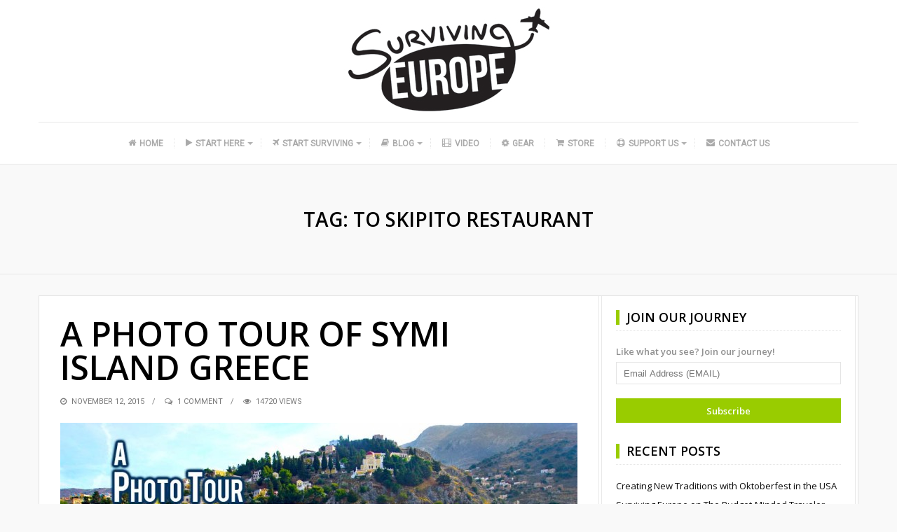

--- FILE ---
content_type: text/html; charset=UTF-8
request_url: http://survivingeurope.com/tag/to-skipito-restaurant/
body_size: 12567
content:
<!DOCTYPE html><html lang="en" xmlns:fb="https://www.facebook.com/2008/fbml" xmlns:addthis="https://www.addthis.com/help/api-spec"  prefix="og: http://ogp.me/ns#"><head itemscope itemtype="http://schema.org/WebSite"><meta charset="UTF-8"><meta itemprop="url" content="http://survivingeurope.com/"/><meta itemprop="name" content="Surviving Europe"/><link rel="pingback" href="http://survivingeurope.com/xmlrpc.php" /><meta name="viewport" content="width=device-width" /><meta name='robots' content='index, follow, max-image-preview:large, max-snippet:-1, max-video-preview:-1' /><style>img:is([sizes="auto" i],[sizes^="auto," i]){contain-intrinsic-size:3000px 1500px}</style><title>To Skipito Restaurant Archives - Surviving Europe</title><link rel="stylesheet" href="https://fonts.googleapis.com/css?family=Open%20Sans%3A400%2C600%7CRoboto%3A400%7CJust%20Another%20Hand%3A400%7CPlayfair%20Display%3A400&subset=" /><link rel="stylesheet" href="http://survivingeurope.com/wp-content/cache/min/1/9877bafb811ffb813f437eca634bcc5c.css" data-minify="1" /><link rel="canonical" href="http://survivingeurope.com/tag/to-skipito-restaurant/" /><meta property="og:locale" content="en_US" /><meta property="og:type" content="article" /><meta property="og:title" content="To Skipito Restaurant Archives - Surviving Europe" /><meta property="og:url" content="http://survivingeurope.com/tag/to-skipito-restaurant/" /><meta property="og:site_name" content="Surviving Europe" /><meta name="twitter:card" content="summary_large_image" /><meta name="twitter:site" content="@SurvivingEurope" /> <script type="application/ld+json" class="yoast-schema-graph">{"@context":"https://schema.org","@graph":[{"@type":"CollectionPage","@id":"http://survivingeurope.com/tag/to-skipito-restaurant/","url":"http://survivingeurope.com/tag/to-skipito-restaurant/","name":"To Skipito Restaurant Archives - Surviving Europe","isPartOf":{"@id":"https://survivingeurope.com/#website"},"primaryImageOfPage":{"@id":"http://survivingeurope.com/tag/to-skipito-restaurant/#primaryimage"},"image":{"@id":"http://survivingeurope.com/tag/to-skipito-restaurant/#primaryimage"},"thumbnailUrl":"http://survivingeurope.com/wp-content/uploads/2015/11/A-Photo-Tour-of-Symi-Island-Greece-Feature-1170x700.jpg","breadcrumb":{"@id":"http://survivingeurope.com/tag/to-skipito-restaurant/#breadcrumb"},"inLanguage":"en"},{"@type":"ImageObject","inLanguage":"en","@id":"http://survivingeurope.com/tag/to-skipito-restaurant/#primaryimage","url":"http://survivingeurope.com/wp-content/uploads/2015/11/A-Photo-Tour-of-Symi-Island-Greece-Feature-1170x700.jpg","contentUrl":"http://survivingeurope.com/wp-content/uploads/2015/11/A-Photo-Tour-of-Symi-Island-Greece-Feature-1170x700.jpg","width":1170,"height":500,"caption":"Surviving Europe: A Photo Tour of Symi Island Greece - Feature"},{"@type":"BreadcrumbList","@id":"http://survivingeurope.com/tag/to-skipito-restaurant/#breadcrumb","itemListElement":[{"@type":"ListItem","position":1,"name":"Home","item":"https://survivingeurope.com/"},{"@type":"ListItem","position":2,"name":"To Skipito Restaurant"}]},{"@type":"WebSite","@id":"https://survivingeurope.com/#website","url":"https://survivingeurope.com/","name":"Surviving Europe","description":"","potentialAction":[{"@type":"SearchAction","target":{"@type":"EntryPoint","urlTemplate":"https://survivingeurope.com/?s={search_term_string}"},"query-input":{"@type":"PropertyValueSpecification","valueRequired":true,"valueName":"search_term_string"}}],"inLanguage":"en"}]}</script> <link rel='dns-prefetch' href='//www.googletagmanager.com' /><link rel='dns-prefetch' href='//fonts.googleapis.com' /><link href='https://fonts.gstatic.com' crossorigin rel='preconnect' /><link rel="alternate" type="application/rss+xml" title="Surviving Europe &raquo; Feed" href="http://survivingeurope.com/feed/" /><link rel="alternate" type="application/rss+xml" title="Surviving Europe &raquo; Comments Feed" href="http://survivingeurope.com/comments/feed/" /><link rel="alternate" type="application/rss+xml" title="Surviving Europe &raquo; To Skipito Restaurant Tag Feed" href="http://survivingeurope.com/tag/to-skipito-restaurant/feed/" /><meta property="og:site_name" content="Surviving Europe" /> <style id='classic-theme-styles-inline-css' type='text/css'>.wp-block-button__link{color:#fff;background-color:#32373c;border-radius:9999px;box-shadow:none;text-decoration:none;padding:calc(.667em + 2px) calc(1.333em + 2px);font-size:1.125em}.wp-block-file__button{background:#32373c;color:#fff;text-decoration:none}</style><style id='global-styles-inline-css' type='text/css'>:root{--wp--preset--aspect-ratio--square:1;--wp--preset--aspect-ratio--4-3:4/3;--wp--preset--aspect-ratio--3-4:3/4;--wp--preset--aspect-ratio--3-2:3/2;--wp--preset--aspect-ratio--2-3:2/3;--wp--preset--aspect-ratio--16-9:16/9;--wp--preset--aspect-ratio--9-16:9/16;--wp--preset--color--black:#000;--wp--preset--color--cyan-bluish-gray:#abb8c3;--wp--preset--color--white:#fff;--wp--preset--color--pale-pink:#f78da7;--wp--preset--color--vivid-red:#cf2e2e;--wp--preset--color--luminous-vivid-orange:#ff6900;--wp--preset--color--luminous-vivid-amber:#fcb900;--wp--preset--color--light-green-cyan:#7bdcb5;--wp--preset--color--vivid-green-cyan:#00d084;--wp--preset--color--pale-cyan-blue:#8ed1fc;--wp--preset--color--vivid-cyan-blue:#0693e3;--wp--preset--color--vivid-purple:#9b51e0;--wp--preset--gradient--vivid-cyan-blue-to-vivid-purple:linear-gradient(135deg,rgba(6,147,227,1) 0%,rgb(155,81,224) 100%);--wp--preset--gradient--light-green-cyan-to-vivid-green-cyan:linear-gradient(135deg,rgb(122,220,180) 0%,rgb(0,208,130) 100%);--wp--preset--gradient--luminous-vivid-amber-to-luminous-vivid-orange:linear-gradient(135deg,rgba(252,185,0,1) 0%,rgba(255,105,0,1) 100%);--wp--preset--gradient--luminous-vivid-orange-to-vivid-red:linear-gradient(135deg,rgba(255,105,0,1) 0%,rgb(207,46,46) 100%);--wp--preset--gradient--very-light-gray-to-cyan-bluish-gray:linear-gradient(135deg,rgb(238,238,238) 0%,rgb(169,184,195) 100%);--wp--preset--gradient--cool-to-warm-spectrum:linear-gradient(135deg,rgb(74,234,220) 0%,rgb(151,120,209) 20%,rgb(207,42,186) 40%,rgb(238,44,130) 60%,rgb(251,105,98) 80%,rgb(254,248,76) 100%);--wp--preset--gradient--blush-light-purple:linear-gradient(135deg,rgb(255,206,236) 0%,rgb(152,150,240) 100%);--wp--preset--gradient--blush-bordeaux:linear-gradient(135deg,rgb(254,205,165) 0%,rgb(254,45,45) 50%,rgb(107,0,62) 100%);--wp--preset--gradient--luminous-dusk:linear-gradient(135deg,rgb(255,203,112) 0%,rgb(199,81,192) 50%,rgb(65,88,208) 100%);--wp--preset--gradient--pale-ocean:linear-gradient(135deg,rgb(255,245,203) 0%,rgb(182,227,212) 50%,rgb(51,167,181) 100%);--wp--preset--gradient--electric-grass:linear-gradient(135deg,rgb(202,248,128) 0%,rgb(113,206,126) 100%);--wp--preset--gradient--midnight:linear-gradient(135deg,rgb(2,3,129) 0%,rgb(40,116,252) 100%);--wp--preset--font-size--small:13px;--wp--preset--font-size--medium:20px;--wp--preset--font-size--large:36px;--wp--preset--font-size--x-large:42px;--wp--preset--spacing--20:.44rem;--wp--preset--spacing--30:.67rem;--wp--preset--spacing--40:1rem;--wp--preset--spacing--50:1.5rem;--wp--preset--spacing--60:2.25rem;--wp--preset--spacing--70:3.38rem;--wp--preset--spacing--80:5.06rem;--wp--preset--shadow--natural:6px 6px 9px rgba(0,0,0,.2);--wp--preset--shadow--deep:12px 12px 50px rgba(0,0,0,.4);--wp--preset--shadow--sharp:6px 6px 0 rgba(0,0,0,.2);--wp--preset--shadow--outlined:6px 6px 0 -3px rgba(255,255,255,1),6px 6px rgba(0,0,0,1);--wp--preset--shadow--crisp:6px 6px 0 rgba(0,0,0,1)}:where(.is-layout-flex){gap:.5em}:where(.is-layout-grid){gap:.5em}body .is-layout-flex{display:flex}.is-layout-flex{flex-wrap:wrap;align-items:center}.is-layout-flex>:is(*,div){margin:0}body .is-layout-grid{display:grid}.is-layout-grid>:is(*,div){margin:0}:where(.wp-block-columns.is-layout-flex){gap:2em}:where(.wp-block-columns.is-layout-grid){gap:2em}:where(.wp-block-post-template.is-layout-flex){gap:1.25em}:where(.wp-block-post-template.is-layout-grid){gap:1.25em}.has-black-color{color:var(--wp--preset--color--black)!important}.has-cyan-bluish-gray-color{color:var(--wp--preset--color--cyan-bluish-gray)!important}.has-white-color{color:var(--wp--preset--color--white)!important}.has-pale-pink-color{color:var(--wp--preset--color--pale-pink)!important}.has-vivid-red-color{color:var(--wp--preset--color--vivid-red)!important}.has-luminous-vivid-orange-color{color:var(--wp--preset--color--luminous-vivid-orange)!important}.has-luminous-vivid-amber-color{color:var(--wp--preset--color--luminous-vivid-amber)!important}.has-light-green-cyan-color{color:var(--wp--preset--color--light-green-cyan)!important}.has-vivid-green-cyan-color{color:var(--wp--preset--color--vivid-green-cyan)!important}.has-pale-cyan-blue-color{color:var(--wp--preset--color--pale-cyan-blue)!important}.has-vivid-cyan-blue-color{color:var(--wp--preset--color--vivid-cyan-blue)!important}.has-vivid-purple-color{color:var(--wp--preset--color--vivid-purple)!important}.has-black-background-color{background-color:var(--wp--preset--color--black)!important}.has-cyan-bluish-gray-background-color{background-color:var(--wp--preset--color--cyan-bluish-gray)!important}.has-white-background-color{background-color:var(--wp--preset--color--white)!important}.has-pale-pink-background-color{background-color:var(--wp--preset--color--pale-pink)!important}.has-vivid-red-background-color{background-color:var(--wp--preset--color--vivid-red)!important}.has-luminous-vivid-orange-background-color{background-color:var(--wp--preset--color--luminous-vivid-orange)!important}.has-luminous-vivid-amber-background-color{background-color:var(--wp--preset--color--luminous-vivid-amber)!important}.has-light-green-cyan-background-color{background-color:var(--wp--preset--color--light-green-cyan)!important}.has-vivid-green-cyan-background-color{background-color:var(--wp--preset--color--vivid-green-cyan)!important}.has-pale-cyan-blue-background-color{background-color:var(--wp--preset--color--pale-cyan-blue)!important}.has-vivid-cyan-blue-background-color{background-color:var(--wp--preset--color--vivid-cyan-blue)!important}.has-vivid-purple-background-color{background-color:var(--wp--preset--color--vivid-purple)!important}.has-black-border-color{border-color:var(--wp--preset--color--black)!important}.has-cyan-bluish-gray-border-color{border-color:var(--wp--preset--color--cyan-bluish-gray)!important}.has-white-border-color{border-color:var(--wp--preset--color--white)!important}.has-pale-pink-border-color{border-color:var(--wp--preset--color--pale-pink)!important}.has-vivid-red-border-color{border-color:var(--wp--preset--color--vivid-red)!important}.has-luminous-vivid-orange-border-color{border-color:var(--wp--preset--color--luminous-vivid-orange)!important}.has-luminous-vivid-amber-border-color{border-color:var(--wp--preset--color--luminous-vivid-amber)!important}.has-light-green-cyan-border-color{border-color:var(--wp--preset--color--light-green-cyan)!important}.has-vivid-green-cyan-border-color{border-color:var(--wp--preset--color--vivid-green-cyan)!important}.has-pale-cyan-blue-border-color{border-color:var(--wp--preset--color--pale-cyan-blue)!important}.has-vivid-cyan-blue-border-color{border-color:var(--wp--preset--color--vivid-cyan-blue)!important}.has-vivid-purple-border-color{border-color:var(--wp--preset--color--vivid-purple)!important}.has-vivid-cyan-blue-to-vivid-purple-gradient-background{background:var(--wp--preset--gradient--vivid-cyan-blue-to-vivid-purple)!important}.has-light-green-cyan-to-vivid-green-cyan-gradient-background{background:var(--wp--preset--gradient--light-green-cyan-to-vivid-green-cyan)!important}.has-luminous-vivid-amber-to-luminous-vivid-orange-gradient-background{background:var(--wp--preset--gradient--luminous-vivid-amber-to-luminous-vivid-orange)!important}.has-luminous-vivid-orange-to-vivid-red-gradient-background{background:var(--wp--preset--gradient--luminous-vivid-orange-to-vivid-red)!important}.has-very-light-gray-to-cyan-bluish-gray-gradient-background{background:var(--wp--preset--gradient--very-light-gray-to-cyan-bluish-gray)!important}.has-cool-to-warm-spectrum-gradient-background{background:var(--wp--preset--gradient--cool-to-warm-spectrum)!important}.has-blush-light-purple-gradient-background{background:var(--wp--preset--gradient--blush-light-purple)!important}.has-blush-bordeaux-gradient-background{background:var(--wp--preset--gradient--blush-bordeaux)!important}.has-luminous-dusk-gradient-background{background:var(--wp--preset--gradient--luminous-dusk)!important}.has-pale-ocean-gradient-background{background:var(--wp--preset--gradient--pale-ocean)!important}.has-electric-grass-gradient-background{background:var(--wp--preset--gradient--electric-grass)!important}.has-midnight-gradient-background{background:var(--wp--preset--gradient--midnight)!important}.has-small-font-size{font-size:var(--wp--preset--font-size--small)!important}.has-medium-font-size{font-size:var(--wp--preset--font-size--medium)!important}.has-large-font-size{font-size:var(--wp--preset--font-size--large)!important}.has-x-large-font-size{font-size:var(--wp--preset--font-size--x-large)!important}:where(.wp-block-post-template.is-layout-flex){gap:1.25em}:where(.wp-block-post-template.is-layout-grid){gap:1.25em}:where(.wp-block-columns.is-layout-flex){gap:2em}:where(.wp-block-columns.is-layout-grid){gap:2em}:root :where(.wp-block-pullquote){font-size:1.5em;line-height:1.6}</style><style id='travelista-style-inline-css' type='text/css'>body,.menu-pusher{background-color:#f9f9f9;background-image:url(http://survivingeurope.com/wp-content/themes/travelista_OLD/images/bg.png);background-repeat:repeat;background-attachment:scroll;background-position:0 0;background-size:inherit}header .search-submit:hover,.search-button,.nav-menu ul li ul li a:hover,.read-more a,.post-type i,.post-cats a:before,.widget_archive a:hover .cat-count,.cat-item a:hover .cat-count,.tagcloud a:hover,.pagination .current,.pagination a:hover,.post-format-quote,.flex-direction-nav a:hover,.flex-control-nav a.flex-active,input[type='submit'],#wp-calendar caption,#wp-calendar td#today,.comment-form #submit,.wpcf7-submit,.off-canvas-search,.author-location span,.jetpack_subscription_widget input[type=submit]{background-color:#9C0}a,a:hover,.title a:hover,.sidebar a:hover,.breadcrumbs a:hover,.meta a:hover,.post-meta a:hover,.post .post-content ul li:before,.content-page .post-content ul li:before,.reply:hover i,.reply:hover a,.edit-post a,.relatedPosts .widgettitle a:hover,.error-text{color:#9C0}.main-nav a{color:#AAA}.main-nav .current-menu-parent>a,.main-nav .current-page-parent>a,.main-nav .current-menu-item>a,.main-nav a:hover{color:#000}.main-nav .current-menu-parent>a,.main-nav .current-page-parent>a,.main-nav .current-menu-item>a,.main-nav a:hover{border-color:#9C0}.widget-title span,#tabs li.active span,.section-heading span,.post-content blockquote,.tagcloud a:hover .post blockquote,.pagination .current,.pagination a:hover,.comment-reply-link:hover,.footer-links{border-color:#99CC00!important}#wp-calendar th{background:rgba(153,204,0,.6)}.st-menu li a{box-shadow:0 -1px rgba(16,16,16,.5) inset,0 1px rgba(255,255,255,.06)}</style><noscript></noscript> <script type="text/javascript" src="https://www.googletagmanager.com/gtag/js?id=UA-58562565-2&amp;ver=6feec2a6f9b8ae114e2b798a3dfc2cc8" id="wk-analytics-script-js"></script> <script type="text/javascript" id="wk-analytics-script-js-after">/* <![CDATA[ */ function shouldTrack(){
var trackLoggedIn = false;
var loggedIn = false;
if(!loggedIn){
return true;
} else if( trackLoggedIn ) {
return true;
}
return false;
}
function hasWKGoogleAnalyticsCookie() {
return (new RegExp('wp_wk_ga_untrack_' + document.location.hostname)).test(document.cookie);
}
if (!hasWKGoogleAnalyticsCookie() && shouldTrack()) {
//Google Analytics
window.dataLayer = window.dataLayer || [];
function gtag(){dataLayer.push(arguments);}
gtag('js', new Date());
gtag('config', 'UA-58562565-2');
} /* ]]> */</script> <script type="text/javascript" id="spreadplugin-js-extra">/* <![CDATA[ */ var ajax_object = {"textHideDesc":"Hide article description","textShowDesc":"Show article description","textProdHideDesc":"Hide product description","textProdShowDesc":"Show product description","loadingImage":"http:\/\/survivingeurope.com\/wp-content\/plugins\/wp-spreadplugin\/img\/loading.gif","loadingMessage":"Loading...","loadingFinishedMessage":"You have reached the end","pageLink":"http:\/\/survivingeurope.com\/a-photo-tour-of-symi-island-greece\/","pageCheckoutUseIframe":"0","textButtonAdd":"Add to basket","textButtonAdded":"Adding...","textButtonFailed":"Add failed","ajaxLocation":"http:\/\/survivingeurope.com\/wp-admin\/admin-ajax.php?pageid=2211&nonce=f78fdf97fd","infiniteScroll":"1","lazyLoad":"1","zoomConfig":{"zoomType":"inner","cursor":"crosshair","easing":true},"zoomActivated":"1","designerShopId":"","designerTargetId":"spreadplugin-designer","designerPlatform":"NA","designerLocale":"en","designerWidth":"750","designerBasketId":"","prettyUrl":"1","imagesize":"","cssSketchomatLocation":"http:\/\/survivingeurope.com\/wp-content\/plugins\/wp-spreadplugin\/css\/spreadplugin-sketchomat-inline.css","openBasketOnAdd":"0"}; /* ]]> */</script> <link rel="https://api.w.org/" href="http://survivingeurope.com/wp-json/" /><link rel="alternate" title="JSON" type="application/json" href="http://survivingeurope.com/wp-json/wp/v2/tags/236" /><link rel="EditURI" type="application/rsd+xml" title="RSD" href="http://survivingeurope.com/xmlrpc.php?rsd" /><meta name="generator" content="Redux 4.5.7" /><meta name="generator" content="Site Kit by Google 1.159.0" /><style>.mc4wp-checkbox-wp-comment-form{clear:both;width:auto;display:block;position:static}.mc4wp-checkbox-wp-comment-form input{float:none;vertical-align:middle;-webkit-appearance:checkbox;width:auto;max-width:21px;margin:0 6px 0 0;padding:0;position:static;display:inline-block!important}.mc4wp-checkbox-wp-comment-form label{float:none;cursor:pointer;width:auto;margin:0 0 16px;display:block;position:static}</style><style>.mc4wp-checkbox-wp-registration-form{clear:both;width:auto;display:block;position:static}.mc4wp-checkbox-wp-registration-form input{float:none;vertical-align:middle;-webkit-appearance:checkbox;width:auto;max-width:21px;margin:0 6px 0 0;padding:0;position:static;display:inline-block!important}.mc4wp-checkbox-wp-registration-form label{float:none;cursor:pointer;width:auto;margin:0 0 16px;display:block;position:static}</style> <script data-cfasync="false" type="text/javascript" src="https://s7.addthis.com/js/300/addthis_widget.js#pubid=ra-54c979e66933d531" async="async"></script><link rel="icon" href="http://survivingeurope.com/wp-content/uploads/2015/08/cropped-512x512-32x32.jpg" sizes="32x32" /><link rel="icon" href="http://survivingeurope.com/wp-content/uploads/2015/08/cropped-512x512-192x192.jpg" sizes="192x192" /><link rel="apple-touch-icon" href="http://survivingeurope.com/wp-content/uploads/2015/08/cropped-512x512-180x180.jpg" /><meta name="msapplication-TileImage" content="http://survivingeurope.com/wp-content/uploads/2015/08/cropped-512x512-270x270.jpg" /><style id="bpxl_travelista_options-dynamic-css" title="dynamic-css" class="redux-options-output">body{color:#5B5B5B}.top-nav{background-color:#252525}.top-nav .current-menu-parent>a,.top-nav .current-page-parent>a,.top-nav .current-menu-item>a,.top-nav a{color:#8B8B8B}.top-nav .current-menu-parent>a:hover,.top-nav .current-page-parent>a:hover,.top-nav .current-menu-item>a:hover,.top-nav a:hover{color:#9C0}.main-nav .current-menu-parent>a,.main-nav .current-page-parent>a,.main-nav .current-menu-item>a,.main-nav a{color:#AAA}.main-nav .current-menu-parent>a:hover,.main-nav .current-page-parent>a:hover,.main-nav .current-menu-item>a:hover,.main-nav a:hover{color:#000}.menu-btn{color:#FFF}.st-menu{background-color:#212121}.st-menu li a{color:#FFF}.main-header{background-color:#fff}.logo-wrap{margin-top:10px;margin-bottom:10px}.header #logo a{color:#555}.tagline{color:#333}.archive-cover-box{background-color:transparent}.main-content{background-color:#FFF}.main-content{border-top:1px solid #e3e3e3;border-bottom:1px solid #e3e3e3;border-left:1px solid #e3e3e3;border-right:1px solid #e3e3e3}.post-box,.breadcrumbs,.author-box,.relatedPosts,#comments,.comment-reply-link,#respond,.pagination,.norm-pagination{color:#2B2B2B}.post-author,.post-meta,.post-meta a,.r-meta,.r-meta a,.comment-meta a,#commentform p label{color:#7A7A7A}.entry-title,.entry-title a,.section-heading,.author-box h5,.title a,.post-navigation span{color:#000}.page-title{color:#000}.sidebar-inner{background-color:#FFF}.sidebar-widget{color:#919191}.sidebar a{color:#0C0C0C}.meta,.meta a{color:#0C0C0C}.widget-title,.widgettitle a,#tabs li.active a{color:#000}.footer{background-color:#e8e8e8}.footer a{color:#000}.footer a:hover{color:#9C0}.footer-widget .widget-title{color:#000}.copyright,.footer-links{background-color:#171717}.copyright,.footer-links a{color:#FFF}body{font-family:"Open Sans";font-weight:400;font-style:normal}.main-nav{font-family:Roboto;font-weight:400;font-style:normal;font-size:12px}.top-nav{font-family:Roboto;text-transform:none;font-weight:400;font-style:normal;font-size:12px}.st-menu{font-family:"Open Sans";text-transform:uppercase;font-weight:400;font-style:normal;font-size:12px}h1,h2,h3,h4,h5,h6,.header,.widgettitle,.article-heading,.ws-title,.carousel,.social-widget a,.post-navigation,#wp-calendar caption,.comment-reply-link,.fn,#commentform input,#commentform textarea,input[type="submit"],.pagination,.footer-subscribe{font-family:"Open Sans";font-weight:600;font-style:normal}.title{font-family:"Open Sans";text-transform:uppercase;line-height:48px;font-weight:600;font-style:normal;font-size:48px}.post-content{font-family:"Open Sans";line-height:26px;font-weight:400;font-style:normal;font-size:16px}.post-meta,.meta,.r-meta,.post-cats{font-family:Roboto;text-transform:uppercase;line-height:20px;font-weight:400;font-style:normal;font-size:11px}.widget-title,#tabs li,.section-heading{font-family:"Open Sans";line-height:20px;font-weight:600;font-style:normal;font-size:18px}.sidebar-widget{font-family:"Open Sans";line-height:20px;font-weight:400;font-style:normal;font-size:13px}.header #logo a{font-family:"Just Another Hand";line-height:50px;font-weight:400;font-style:normal;font-size:40px}.tagline{font-family:"Playfair Display";line-height:20px;font-weight:400;font-style:normal;font-size:14}.format-audio a:hover{color:#F80}.format-audio .post-type i,.format-audio .post-cats a:before,.format-audio .more-link,.format-audio .post-cats a:hover,.format-audio .read-more a{background:#F80}.format-video a:hover{color:#33B5E5}.format-video .post-type i,.format-video .post-cats a:before,.format-video .more-link,.format-video .post-cats a:hover,.format-video .read-more a{background:#33B5E5}.format-image a:hover{color:#A6C}.format-image .post-type i,.format-image .post-cats a:before,.format-image .more-link,.format-image .post-cats a:hover,.format-image .read-more a{background:#A6C}.format-quote a:hover{color:#0ADBAD}.post-format-quote,.format-quote .post-type i,.format-quote .post-cats a:before,.format-quote .post-cats a:hover{background:#0ADBAD}.format-gallery a:hover{color:#F44}.format-gallery .post-type i,.format-gallery .post-cats a:before,.format-gallery .more-link,.format-gallery .post-cats a:hover,.format-gallery .read-more a{background:#F44}.format-link a:hover{color:#0B8FE8}.format-link .post-type i,.format-link .post-cats a:before,.format-link .more-link,.format-link .post-cats a:hover,.format-link .read-more a{background:#0B8FE8}.format-status a:hover{color:#33B8CC}.format-status .post-type i,.format-status .post-cats a:before,.format-status .more-link,.format-status .post-cats a:hover,.format-status .read-more a{background:#33B8CC}.format-aside a:hover{color:#D79F36}.format-aside .post-type i,.format-aside .post-cats a:before,.format-aside .more-link,.format-aside .post-cats a:hover,.format-aside .read-more a{background:#D79F36}.aside-content:before{border-color:#D79F36}</style></head><body id="blog" class="archive tag tag-to-skipito-restaurant tag-236 wp-theme-travelista_OLD main" itemscope itemtype="http://schema.org/WebPage"><div id="st-container" class="st-container"><nav class="st-menu"><div class="off-canvas-search"><div class="off-search"><form method="get" class="searchform search-form" action="http://survivingeurope.com/"><fieldset> <input type="text" name="s" class="s" value="" placeholder="Search Now"> <button class="search-button fa fa-search" type="submit" value="Search"></button> <span class="search-submit fa fa-search"></span></fieldset></form></div></div><ul id="menu-site-nav" class="menu"><li class="menu-item menu-item-type-custom menu-item-object-custom"><a href="/"><i class="fa fa-home"></i>Home</a></li><li class="menu-item menu-item-type-post_type menu-item-object-page menu-item-has-children"><a href="http://survivingeurope.com/start-here/"><i class="fa fa-play"></i>Start Here</a><ul class="sub-menu"><li class="menu-item menu-item-type-post_type menu-item-object-page"><a href="http://survivingeurope.com/start-here/our-journey/"><i class="fa fa-venus-mars"></i>Our Journey</a></li><li class="menu-item menu-item-type-post_type menu-item-object-page"><a href="http://survivingeurope.com/start-here/exiting-your-comfort-zone/"><i class="fa fa-exclamation-circle"></i>Exiting Your Comfort Zone</a></li><li class="menu-item menu-item-type-post_type menu-item-object-page"><a href="http://survivingeurope.com/start-here/following-through/"><i class="fa fa-check-square-o"></i>Following Through</a></li><li class="menu-item menu-item-type-post_type menu-item-object-page"><a href="http://survivingeurope.com/ouraustriaguide/"><i class="fa fa-compass"></i>Our Austria Guide</a></li><li class="menu-item menu-item-type-post_type menu-item-object-page"><a href="http://survivingeurope.com/resources/"><i class="fa fa-rebel"></i>Resources</a></li></ul></li><li class="menu-item menu-item-type-post_type menu-item-object-page menu-item-has-children"><a href="http://survivingeurope.com/start-surviving/"><i class="fa fa-plane"></i>Start Surviving</a><ul class="sub-menu"><li class="menu-item menu-item-type-taxonomy menu-item-object-category"><a href="http://survivingeurope.com/category/austria/"><i class="fa fa-flag"></i>Austria</a></li><li class="menu-item menu-item-type-taxonomy menu-item-object-category"><a href="http://survivingeurope.com/category/croatia/"><i class="fa fa-flag"></i>Croatia</a></li><li class="menu-item menu-item-type-taxonomy menu-item-object-category"><a href="http://survivingeurope.com/category/czech-republic/"><i class="fa fa-flag"></i>Czech Republic</a></li><li class="menu-item menu-item-type-taxonomy menu-item-object-category"><a href="http://survivingeurope.com/category/finland/"><i class="fa fa-flag"></i>Finland</a></li><li class="menu-item menu-item-type-taxonomy menu-item-object-category"><a href="http://survivingeurope.com/category/france/"><i class="fa fa-flag"></i>France</a></li><li class="menu-item menu-item-type-taxonomy menu-item-object-category"><a href="http://survivingeurope.com/category/germany/"><i class="fa fa-flag"></i>Germany</a></li><li class="menu-item menu-item-type-taxonomy menu-item-object-category"><a href="http://survivingeurope.com/category/greece/"><i class="fa fa-flag"></i>Greece</a></li><li class="menu-item menu-item-type-taxonomy menu-item-object-category"><a href="http://survivingeurope.com/category/italy/"><i class="fa fa-flag"></i>Italy</a></li><li class="menu-item menu-item-type-taxonomy menu-item-object-category"><a href="http://survivingeurope.com/category/malta/"><i class="fa fa-flag"></i>Malta</a></li><li class="menu-item menu-item-type-taxonomy menu-item-object-category"><a href="http://survivingeurope.com/category/slovakia/"><i class="fa fa-flag"></i>Slovakia</a></li><li class="menu-item menu-item-type-taxonomy menu-item-object-category"><a href="http://survivingeurope.com/category/slovenia/"><i class="fa fa-flag"></i>Slovenia</a></li></ul></li><li class="menu-item menu-item-type-taxonomy menu-item-object-category menu-item-has-children"><a href="http://survivingeurope.com/category/blog/"><i class="fa fa-book"></i>Blog</a><ul class="sub-menu"><li class="menu-item menu-item-type-taxonomy menu-item-object-category"><a href="http://survivingeurope.com/category/exiting-your-comfort-zone-blog/"><i class="fa fa-exclamation-circle"></i>Exiting Your Comfort Zone Blog</a></li><li class="menu-item menu-item-type-taxonomy menu-item-object-category"><a href="http://survivingeurope.com/category/following-through-blog/"><i class="fa fa-check-square-o"></i>Following Through Blog</a></li><li class="menu-item menu-item-type-taxonomy menu-item-object-category"><a href="http://survivingeurope.com/category/austria/"><i class="fa fa-flag"></i>Austria</a></li><li class="menu-item menu-item-type-taxonomy menu-item-object-category"><a href="http://survivingeurope.com/category/croatia/"><i class="fa fa-flag"></i>Croatia</a></li><li class="menu-item menu-item-type-taxonomy menu-item-object-category"><a href="http://survivingeurope.com/category/czech-republic/"><i class="fa fa-flag"></i>Czech Republic</a></li><li class="menu-item menu-item-type-taxonomy menu-item-object-category"><a href="http://survivingeurope.com/category/finland/"><i class="fa fa-flag"></i>Finland</a></li><li class="menu-item menu-item-type-taxonomy menu-item-object-category"><a href="http://survivingeurope.com/category/france/"><i class="fa fa-flag"></i>France</a></li><li class="menu-item menu-item-type-taxonomy menu-item-object-category"><a href="http://survivingeurope.com/category/germany/"><i class="fa fa-flag"></i>Germany</a></li><li class="menu-item menu-item-type-taxonomy menu-item-object-category"><a href="http://survivingeurope.com/category/greece/"><i class="fa fa-flag"></i>Greece</a></li><li class="menu-item menu-item-type-taxonomy menu-item-object-category"><a href="http://survivingeurope.com/category/italy/"><i class="fa fa-flag"></i>Italy</a></li><li class="menu-item menu-item-type-taxonomy menu-item-object-category"><a href="http://survivingeurope.com/category/malta/"><i class="fa fa-flag"></i>Malta</a></li><li class="menu-item menu-item-type-taxonomy menu-item-object-category"><a href="http://survivingeurope.com/category/slovakia/"><i class="fa fa-flag"></i>Slovakia</a></li><li class="menu-item menu-item-type-taxonomy menu-item-object-category"><a href="http://survivingeurope.com/category/slovenia/"><i class="fa fa-flag"></i>Slovenia</a></li></ul></li><li class="menu-item menu-item-type-custom menu-item-object-custom"><a href="https://www.youtube.com/channel/UC7RZVAJiePjeaVe6PuZ7mdQ"><i class="fa fa-film"></i>Video</a></li><li class="menu-item menu-item-type-post_type menu-item-object-page"><a href="http://survivingeurope.com/gear/"><i class="fa fa-spin fa-gear"></i>Gear</a></li><li class="menu-item menu-item-type-post_type menu-item-object-page"><a href="http://survivingeurope.com/store/"><i class="fa fa-shopping-cart"></i>Store</a></li><li class="menu-item menu-item-type-post_type menu-item-object-page menu-item-has-children"><a href="http://survivingeurope.com/support-us/"><i class="fa fa-support"></i>Support Us</a><ul class="sub-menu"><li class="menu-item menu-item-type-post_type menu-item-object-page"><a href="http://survivingeurope.com/sponsors/"><i class="fa fa-star"></i>Sponsors</a></li></ul></li><li class="menu-item menu-item-type-post_type menu-item-object-page"><a href="http://survivingeurope.com/contact-us/"><i class="fa fa-envelope"></i>Contact Us</a></li></ul></nav><div class="main-container full-layout"><div class="menu-pusher"><header class="main-header header-1 clearfix" itemscope itemtype="http://schema.org/WPHeader"><div class="top-bar clearfix"><div class="top-nav clearfix"><div class="center-width"><div class="menu-btn off-menu fa fa-align-justify"></div><nav class="nav-menu" id="navigation-menu-2" itemscope itemtype="http://schema.org/SiteNavigationElement"></nav></div></div></div><div class="header clearfix"><div class="container"><div class="logo-wrap"><div id="logo" class="uppercase"> <a href="http://survivingeurope.com/"> <img width="300" height="150" src="http://survivingeurope.com/wp-content/uploads/2015/04/Surviving-Europe-Homepage-Logo.jpg" data-at2x="http://survivingeurope.com/wp-content/uploads/2015/04/Surviving-Europe-Homepage-Logo.jpg" alt="Surviving Europe"> </a></div></div></div></div><div class="main-navigation clearfix"><div class="main-nav nav-down clearfix"><div class="center-width"><nav class="nav-menu textcenter" id="navigation-menu-1" itemscope itemtype="http://schema.org/SiteNavigationElement"><ul id="menu-site-nav-1" class="menu"><li id="menu-item-142" class="menu-item menu-item-type-custom menu-item-object-custom"><a href="/"><i class="fa fa-home"></i>Home</a></li><li id="menu-item-1251" class="menu-item menu-item-type-post_type menu-item-object-page menu-item-has-children"><a href="http://survivingeurope.com/start-here/"><i class="fa fa-play"></i>Start Here</a><ul class="sub-menu"><li id="menu-item-1254" class="menu-item menu-item-type-post_type menu-item-object-page"><a href="http://survivingeurope.com/start-here/our-journey/"><i class="fa fa-venus-mars"></i>Our Journey</a></li><li id="menu-item-1253" class="menu-item menu-item-type-post_type menu-item-object-page"><a href="http://survivingeurope.com/start-here/exiting-your-comfort-zone/"><i class="fa fa-exclamation-circle"></i>Exiting Your Comfort Zone</a></li><li id="menu-item-1252" class="menu-item menu-item-type-post_type menu-item-object-page"><a href="http://survivingeurope.com/start-here/following-through/"><i class="fa fa-check-square-o"></i>Following Through</a></li><li id="menu-item-3832" class="menu-item menu-item-type-post_type menu-item-object-page"><a href="http://survivingeurope.com/ouraustriaguide/"><i class="fa fa-compass"></i>Our Austria Guide</a></li><li id="menu-item-3180" class="menu-item menu-item-type-post_type menu-item-object-page"><a href="http://survivingeurope.com/resources/"><i class="fa fa-rebel"></i>Resources</a></li></ul></li><li id="menu-item-123" class="menu-item menu-item-type-post_type menu-item-object-page menu-item-has-children"><a href="http://survivingeurope.com/start-surviving/"><i class="fa fa-plane"></i>Start Surviving</a><ul class="sub-menu"><li id="menu-item-1589" class="menu-item menu-item-type-taxonomy menu-item-object-category"><a href="http://survivingeurope.com/category/austria/"><i class="fa fa-flag"></i>Austria</a></li><li id="menu-item-5343" class="menu-item menu-item-type-taxonomy menu-item-object-category"><a href="http://survivingeurope.com/category/croatia/"><i class="fa fa-flag"></i>Croatia</a></li><li id="menu-item-3597" class="menu-item menu-item-type-taxonomy menu-item-object-category"><a href="http://survivingeurope.com/category/czech-republic/"><i class="fa fa-flag"></i>Czech Republic</a></li><li id="menu-item-3030" class="menu-item menu-item-type-taxonomy menu-item-object-category"><a href="http://survivingeurope.com/category/finland/"><i class="fa fa-flag"></i>Finland</a></li><li id="menu-item-2982" class="menu-item menu-item-type-taxonomy menu-item-object-category"><a href="http://survivingeurope.com/category/france/"><i class="fa fa-flag"></i>France</a></li><li id="menu-item-4593" class="menu-item menu-item-type-taxonomy menu-item-object-category"><a href="http://survivingeurope.com/category/germany/"><i class="fa fa-flag"></i>Germany</a></li><li id="menu-item-1840" class="menu-item menu-item-type-taxonomy menu-item-object-category"><a href="http://survivingeurope.com/category/greece/"><i class="fa fa-flag"></i>Greece</a></li><li id="menu-item-5237" class="menu-item menu-item-type-taxonomy menu-item-object-category"><a href="http://survivingeurope.com/category/italy/"><i class="fa fa-flag"></i>Italy</a></li><li id="menu-item-5018" class="menu-item menu-item-type-taxonomy menu-item-object-category"><a href="http://survivingeurope.com/category/malta/"><i class="fa fa-flag"></i>Malta</a></li><li id="menu-item-4445" class="menu-item menu-item-type-taxonomy menu-item-object-category"><a href="http://survivingeurope.com/category/slovakia/"><i class="fa fa-flag"></i>Slovakia</a></li><li id="menu-item-4431" class="menu-item menu-item-type-taxonomy menu-item-object-category"><a href="http://survivingeurope.com/category/slovenia/"><i class="fa fa-flag"></i>Slovenia</a></li></ul></li><li id="menu-item-1350" class="menu-item menu-item-type-taxonomy menu-item-object-category menu-item-has-children"><a href="http://survivingeurope.com/category/blog/"><i class="fa fa-book"></i>Blog</a><ul class="sub-menu"><li id="menu-item-1349" class="menu-item menu-item-type-taxonomy menu-item-object-category"><a href="http://survivingeurope.com/category/exiting-your-comfort-zone-blog/"><i class="fa fa-exclamation-circle"></i>Exiting Your Comfort Zone Blog</a></li><li id="menu-item-1348" class="menu-item menu-item-type-taxonomy menu-item-object-category"><a href="http://survivingeurope.com/category/following-through-blog/"><i class="fa fa-check-square-o"></i>Following Through Blog</a></li><li id="menu-item-3021" class="menu-item menu-item-type-taxonomy menu-item-object-category"><a href="http://survivingeurope.com/category/austria/"><i class="fa fa-flag"></i>Austria</a></li><li id="menu-item-5342" class="menu-item menu-item-type-taxonomy menu-item-object-category"><a href="http://survivingeurope.com/category/croatia/"><i class="fa fa-flag"></i>Croatia</a></li><li id="menu-item-3598" class="menu-item menu-item-type-taxonomy menu-item-object-category"><a href="http://survivingeurope.com/category/czech-republic/"><i class="fa fa-flag"></i>Czech Republic</a></li><li id="menu-item-3031" class="menu-item menu-item-type-taxonomy menu-item-object-category"><a href="http://survivingeurope.com/category/finland/"><i class="fa fa-flag"></i>Finland</a></li><li id="menu-item-3023" class="menu-item menu-item-type-taxonomy menu-item-object-category"><a href="http://survivingeurope.com/category/france/"><i class="fa fa-flag"></i>France</a></li><li id="menu-item-4592" class="menu-item menu-item-type-taxonomy menu-item-object-category"><a href="http://survivingeurope.com/category/germany/"><i class="fa fa-flag"></i>Germany</a></li><li id="menu-item-3022" class="menu-item menu-item-type-taxonomy menu-item-object-category"><a href="http://survivingeurope.com/category/greece/"><i class="fa fa-flag"></i>Greece</a></li><li id="menu-item-5236" class="menu-item menu-item-type-taxonomy menu-item-object-category"><a href="http://survivingeurope.com/category/italy/"><i class="fa fa-flag"></i>Italy</a></li><li id="menu-item-5017" class="menu-item menu-item-type-taxonomy menu-item-object-category"><a href="http://survivingeurope.com/category/malta/"><i class="fa fa-flag"></i>Malta</a></li><li id="menu-item-4444" class="menu-item menu-item-type-taxonomy menu-item-object-category"><a href="http://survivingeurope.com/category/slovakia/"><i class="fa fa-flag"></i>Slovakia</a></li><li id="menu-item-4430" class="menu-item menu-item-type-taxonomy menu-item-object-category"><a href="http://survivingeurope.com/category/slovenia/"><i class="fa fa-flag"></i>Slovenia</a></li></ul></li><li id="menu-item-3057" class="menu-item menu-item-type-custom menu-item-object-custom"><a href="https://www.youtube.com/channel/UC7RZVAJiePjeaVe6PuZ7mdQ"><i class="fa fa-film"></i>Video</a></li><li id="menu-item-1170" class="menu-item menu-item-type-post_type menu-item-object-page"><a href="http://survivingeurope.com/gear/"><i class="fa fa-spin fa-gear"></i>Gear</a></li><li id="menu-item-892" class="menu-item menu-item-type-post_type menu-item-object-page"><a href="http://survivingeurope.com/store/"><i class="fa fa-shopping-cart"></i>Store</a></li><li id="menu-item-2019" class="menu-item menu-item-type-post_type menu-item-object-page menu-item-has-children"><a href="http://survivingeurope.com/support-us/"><i class="fa fa-support"></i>Support Us</a><ul class="sub-menu"><li id="menu-item-3044" class="menu-item menu-item-type-post_type menu-item-object-page"><a href="http://survivingeurope.com/sponsors/"><i class="fa fa-star"></i>Sponsors</a></li></ul></li><li id="menu-item-2221" class="menu-item menu-item-type-post_type menu-item-object-page"><a href="http://survivingeurope.com/contact-us/"><i class="fa fa-envelope"></i>Contact Us</a></li></ul></nav></div></div></div></header><div class="main-wrapper"><div class="cat-cover-box archive-cover-box"><div class="archive-cover-content"><h1 class="category-title uppercase">Tag: <span>To Skipito Restaurant</span></h1></div></div><div id="page"><div class="main-content cblayout"><div class="content-area home-content-area"><div class="site-main"><div id="content" class="content "><div class="grid-sizer grid-sizer-3"></div><div class="gutter-sizer"></div><article class="post-2211 post type-post status-publish format-standard has-post-thumbnail hentry category-blog category-greece tag-backpacking-europe tag-backpacking-greece tag-backpacking-in-greece tag-boat-trip tag-day-trip-from-rhodes tag-day-trips-in-greece tag-europe tag-excursion-in-greece tag-gialos tag-greece tag-greece-trip tag-greece-vacation tag-greek tag-greek-islands tag-hidden-gem tag-hidden-gems-of-greece tag-islands-of-greece tag-mandraki-harbor tag-monastery tag-panormitis tag-panormitis-monastery tag-restaurants-in-symi tag-rhodes-harbor tag-rhodes-island tag-rhodes-town tag-sigma-travel tag-surviving-europe tag-survivingeurope tag-symi tag-symi-island tag-to-skipito tag-to-skipito-restaurant tag-travel tag-travel-blog tag-where-eat-in-symi tag-where-to-go-in-europe tag-where-to-go-in-greece"><div id="post-2211" class="post-box"><header><h2 class="title entry-title title32"> <a href="http://survivingeurope.com/a-photo-tour-of-symi-island-greece/" title="A Photo Tour of Symi Island Greece" rel="bookmark">A Photo Tour of Symi Island Greece</a></h2><div class="post-meta"> <span class="post-date"><time datetime="2015-11-12T14:04:39-05:00"><i class="fa fa-clock-o"></i> November 12, 2015</time></span> <span class="post-comments"><i class="fa fa-comments-o"></i> <a href="http://survivingeurope.com/a-photo-tour-of-symi-island-greece/#comments" class="comments-link" ><span class="dsq-postid" data-dsqidentifier="2211 http://survivingeurope.com/?p=2211">1 Comment</span></a></span> <span class="post-views"><i class="fa fa-eye"></i> 14720 Views</span></div></header> <a href="http://survivingeurope.com/a-photo-tour-of-symi-island-greece/" title="A Photo Tour of Symi Island Greece" class="featured-thumbnail featured-thumbnail-big"> <img width="738" height="355" src="[data-uri]" data-lazy-src="http://survivingeurope.com/wp-content/uploads/2015/11/A-Photo-Tour-of-Symi-Island-Greece-Feature-1170x700-738x355.jpg" class="attachment-featured size-featured wp-post-image" alt="Surviving Europe: A Photo Tour of Symi Island Greece - Feature" decoding="async" fetchpriority="high" /><noscript><img width="738" height="355" src="http://survivingeurope.com/wp-content/uploads/2015/11/A-Photo-Tour-of-Symi-Island-Greece-Feature-1170x700-738x355.jpg" class="attachment-featured size-featured wp-post-image" alt="Surviving Europe: A Photo Tour of Symi Island Greece - Feature" decoding="async" fetchpriority="high" /></noscript><div class="fhover"></div> </a><div class="post-inner"><div class="post-content entry-content"><p><div class="at-above-post-arch-page addthis_tool" data-url="http://survivingeurope.com/a-photo-tour-of-symi-island-greece/"></div>No words in the dictionary can fully describe the beauty of Symi Island in Greece. Beauty that leaves you breathless the instant your boat pulls into its harbor. Jaws drop. Eyes widen. Heart explodes! Places like this are what dreams are made of. Explore Symi Through Our Eyes One of Greece’s...</p><div class="read-more"> <a href="http://survivingeurope.com/a-photo-tour-of-symi-island-greece/" title="A Photo Tour of Symi Island Greece" rel="bookmark">Read More</a></div></div></div><div class="share-buttons"><div class="social-buttons clearfix"><div class="social-btn social-fb"> <a rel="nofollow" href="http://www.facebook.com/share.php?u=http://survivingeurope.com/a-photo-tour-of-symi-island-greece/&amp;title=A+Photo+Tour+of+Symi+Island+Greece" target="_blank" title="Share on Facebook"> <i class="fa fa-facebook"></i> </a></div><div class="social-btn social-twitter"> <a rel="nofollow" href="http://twitter.com/home?status=A+Photo+Tour+of+Symi+Island+Greece+http://survivingeurope.com/a-photo-tour-of-symi-island-greece/" target="_blank" title="Share on Twitter"> <i class="fa fa-twitter"></i> </a></div><div class="social-btn social-gplus"> <a rel="nofollow" href="https://plus.google.com/share?url=http://survivingeurope.com/a-photo-tour-of-symi-island-greece/" target="_blank" title="Share on Google+"> <i class="fa fa-google-plus"></i> </a></div><div class="social-btn social-pinterest"> <a rel="nofollow" href="http://pinterest.com/pin/create/bookmarklet/?media=http://survivingeurope.com/wp-content/uploads/2015/11/A-Photo-Tour-of-Symi-Island-Greece-Feature-1170x700.jpg&amp;url=http://survivingeurope.com/a-photo-tour-of-symi-island-greece/&amp;is_video=false&amp;description=A+Photo+Tour+of+Symi+Island+Greece" target="_blank" title="Share on Pinterest"> <i class="fa fa-pinterest"></i> </a></div><div class="social-btn social-stumbleupon"> <a rel="nofollow" href="http://www.stumbleupon.com/submit?url=http://survivingeurope.com/a-photo-tour-of-symi-island-greece/&amp;title=A+Photo+Tour+of+Symi+Island+Greece" target="_blank" title="Share on StumbleUpon"> <i class="fa fa-stumbleupon"></i> </a></div><div class="social-btn social-reddit"> <a rel="nofollow" href="http://www.reddit.com/submit?url=http://survivingeurope.com/a-photo-tour-of-symi-island-greece/&amp;title=A+Photo+Tour+of+Symi+Island+Greece" target="_blank" title="Share on Reddit"> <i class="fa fa-reddit"></i> </a></div></div></div></div></article></div></div></div><aside class="sidebar" id="site-sidebar" itemscope itemtype="http://schema.org/WPSideBar"><div class="sidebar-inner"><div class="widget sidebar-widget widget_mc4wp_form_widget"><h3 class="widget-title"><span>Join Our Journey</span></h3><form id="mc4wp-form-1" class="mc4wp-form mc4wp-form-2423 mc4wp-form-basic" method="post" data-id="2423" data-name="Default sign-up form" ><div class="mc4wp-form-fields"><p> <label>Like what you see? Join our journey!</label> <input type="email" name="EMAIL" placeholder="Email Address (EMAIL)" required="required"></p><p> <input type="submit" value="Subscribe"></p></div><label style="display: none !important;">Leave this field empty if you're human: <input type="text" name="_mc4wp_honeypot" value="" tabindex="-1" autocomplete="off" /></label><input type="hidden" name="_mc4wp_timestamp" value="1768662342" /><input type="hidden" name="_mc4wp_form_id" value="2423" /><input type="hidden" name="_mc4wp_form_element_id" value="mc4wp-form-1" /><div class="mc4wp-response"></div></form></div><div class="widget sidebar-widget widget_recent_entries"><h3 class="widget-title"><span>Recent Posts</span></h3><ul><li> <a href="http://survivingeurope.com/new-traditions-oktoberfest-in-the-usa/">Creating New Traditions with Oktoberfest in the USA</a></li><li> <a href="http://survivingeurope.com/surviving-europe-budget-minded-traveler-podcast/">Surviving Europe on The Budget-Minded Traveler Podcast</a></li><li> <a href="http://survivingeurope.com/expat-life-5-months-after-moving-back/">Expat Life: 6 Months After Moving Back to the USA</a></li></ul></div><div class="widget sidebar-widget widget_text"><h3 class="widget-title"><span>Who Are We?</span></h3><div class="textwidget"><p>Hi! We are <a href="http://survivingeurope.com/start-here/our-journey/">Erin and Erin</a>. Newly married husband and wife who left our comfortable 9 to 5 life to move to Austria and travel Europe. Join us in our many adventures Surviving Europe!</p></div></div><div class="widget sidebar-widget widget_text"><h3 class="widget-title"><span>Start Surviving</span></h3><div class="textwidget"><p>Have you ever dreamed of leaving the corporate world behind to travel Europe, but are not sure where to start? Well, you've come to the right place!<br /> <a href="http://survivingeurope.com/start-here/">Start here and find out how.</a></p></div></div><div class="widget sidebar-widget widget_text"><h3 class="widget-title"><span>Support Us</span></h3><div class="textwidget">If you like what you're reading, please follow us on all social platforms, and spread the word!! Your support and encouragement is greatly appreciated. We fund our travels through our affiliate partnerships.<a href="http://survivingeurope.com/support-us/">Click here</a> when booking your own trip to help support us.</div></div></div></aside></div></div></div><div class="social-links textcenter footer-links"> <a class="facebook" href="http://www.facebook.com/SurvivingEurope" target="_blank"><i class="fa fa-facebook" ></i> <span>Facebook</span></a> <a class="twitter" href="http://www.twitter.com/SurvivingEurope" target="_blank"><i class="fa fa-twitter" ></i> <span>Twitter</span></a> <a class="gplus" href="https://plus.google.com/+SurvivingEurope" target="_blank"><i class="fa fa-google-plus" ></i> <span>Google+</span></a> <a class="pinterest" href="https://www.pinterest.com/survivingeurope/" target="_blank"><i class="fa fa-pinterest" ></i> <span>Pinterest</span></a> <a class="youtube" href="https://www.youtube.com/channel/UC7RZVAJiePjeaVe6PuZ7mdQ" target="_blank"><i class="fa fa-youtube-play" ></i> <span>Youtube</span></a> <a class="instagram" href="https://instagram.com/survivingeurope/" target="_blank"><i class="fa fa-instagram" ></i> <span>Instagram</span></a> <a class="reddit" href="http://www.reddit.com/user/SurvivingEurope/" target="_blank"><i class="fa fa-reddit" ></i> <span>Reddit</span></a></div><footer id="site-footer" class="footer site-footer clearfix" itemscope itemtype="http://schema.org/WPFooter"><div class="container"><div class="footer-widgets clearfix footer-columns-4"><div class="footer-widget footer-widget-1"><div id="mc4wp_form_widget-3" class="widget widget_mc4wp_form_widget"><h3 class="widget-title uppercase"><span>Newsletter</span></h3><form id="mc4wp-form-2" class="mc4wp-form mc4wp-form-2423 mc4wp-form-basic" method="post" data-id="2423" data-name="Default sign-up form" ><div class="mc4wp-form-fields"><p> <label>Like what you see? Join our journey!</label> <input type="email" name="EMAIL" placeholder="Email Address (EMAIL)" required="required"></p><p> <input type="submit" value="Subscribe"></p></div><label style="display: none !important;">Leave this field empty if you're human: <input type="text" name="_mc4wp_honeypot" value="" tabindex="-1" autocomplete="off" /></label><input type="hidden" name="_mc4wp_timestamp" value="1768662342" /><input type="hidden" name="_mc4wp_form_id" value="2423" /><input type="hidden" name="_mc4wp_form_element_id" value="mc4wp-form-2" /><div class="mc4wp-response"></div></form></div></div><div class="footer-widget footer-widget-2"></div><div class="footer-widget footer-widget-3"></div><div class="footer-widget footer-widget-4 last"></div></div></div></footer><div class="site-overlay"></div><div class="copyright"><div class="copyright-inner textcenter"><div class="copyright-text">© Surviving Europe Copyright 2015-2018.</div></div></div></div></div><div class="back-to-top"><i class="fa fa-arrow-up"></i></div></div> <script type="speculationrules">{"prefetch":[{"source":"document","where":{"and":[{"href_matches":"\/*"},{"not":{"href_matches":["\/wp-*.php","\/wp-admin\/*","\/wp-content\/uploads\/*","\/wp-content\/*","\/wp-content\/plugins\/*","\/wp-content\/themes\/travelista_OLD\/*","\/*\\?(.+)"]}},{"not":{"selector_matches":"a[rel~=\"nofollow\"]"}},{"not":{"selector_matches":".no-prefetch, .no-prefetch a"}}]},"eagerness":"conservative"}]}</script> <script type="text/javascript" id="disqus_count-js-extra">/* <![CDATA[ */ var countVars = {"disqusShortname":"survivingeurope"}; /* ]]> */</script> <script>(function(w, d){
	var b = d.getElementsByTagName("body")[0];
	var s = d.createElement("script"); s.async = true;
	s.src = !("IntersectionObserver" in w) ? "http://survivingeurope.com/wp-content/plugins/wp-rocket/inc/front/js/lazyload-8.12.min.js" : "http://survivingeurope.com/wp-content/plugins/wp-rocket/inc/front/js/lazyload-10.12.min.js";
	w.lazyLoadOptions = {
		elements_selector: "img",
		data_src: "lazy-src",
		data_srcset: "lazy-srcset",
		data_sizes: "lazy-sizes",
		skip_invisible: false,
		class_loading: "lazyloading",
		class_loaded: "lazyloaded",
		threshold: 300,
		callback_load: function(element) {
			if ( element.tagName === "IFRAME" && element.dataset.rocketLazyload == "fitvidscompatible" ) {
				if (element.classList.contains("lazyloaded") ) {
					if (typeof window.jQuery != "undefined") {
						if (jQuery.fn.fitVids) {
							jQuery(element).parent().fitVids();
						}
					}
				}
			}
		}
	}; // Your options here. See "recipes" for more information about async.
	b.appendChild(s);
}(window, document));

// Listen to the Initialized event
window.addEventListener('LazyLoad::Initialized', function (e) {
    // Get the instance and puts it in the lazyLoadInstance variable
	var lazyLoadInstance = e.detail.instance;

	var observer = new MutationObserver(function(mutations) {
		mutations.forEach(function(mutation) {
			lazyLoadInstance.update();
		} );
	} );
	
	var b      = document.getElementsByTagName("body")[0];
	var config = { childList: true, subtree: true };
	
	observer.observe(b, config);
}, false);</script><script src="http://survivingeurope.com/wp-content/cache/min/1/2aa1f977dd2ada0ad79b69dbc33e2b97.js" data-minify="1"></script></body></html>
<!-- This website is like a Rocket, isn't it? Performance optimized by WP Rocket. Learn more: https://wp-rocket.me - Debug: cached@1768662342 -->